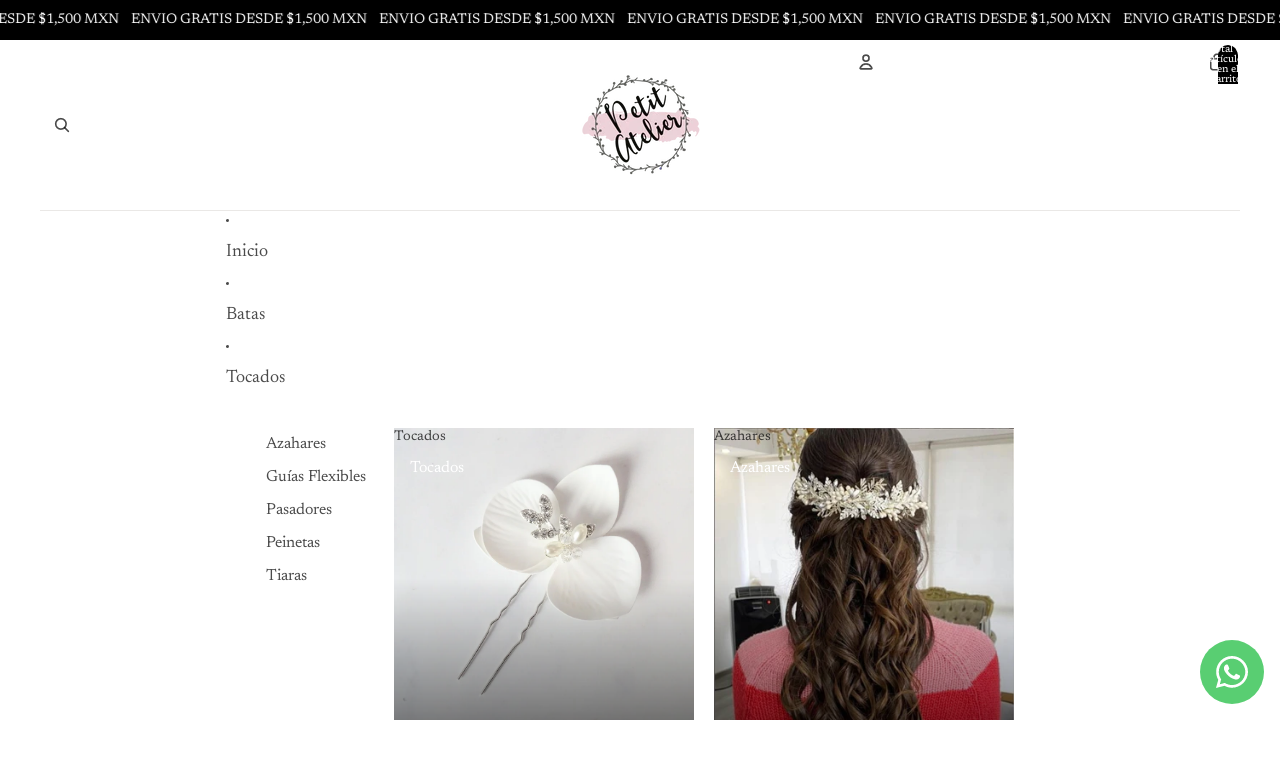

--- FILE ---
content_type: text/javascript; charset=utf-8
request_url: https://www.petitatelier.mx/products/ap126-aretes-gota-con-marco-de-marquise.js?currency=MXN&country=MX
body_size: 373
content:
{"id":4509388308561,"title":"AP126 ARETES GOTA CON MARCO DE MARQUISE","handle":"ap126-aretes-gota-con-marco-de-marquise","description":"\u003cul\u003e\n\u003cli\u003eMaterial: Baño de Rodio\u003c\/li\u003e\n\u003cli\u003ePiedra: Zirconia\u003c\/li\u003e\n\u003cli\u003eColor: Plateado\u003c\/li\u003e\n\u003cli\u003eMedida: 3.3 cm x 2.5 cm\u003c\/li\u003e\n\u003c\/ul\u003e\u003cp\u003e \u003c\/p\u003e\u003cp\u003e*Envío gratis en pedidos de más de $1500 MXN\u003c\/p\u003e","published_at":"2020-02-18T09:59:32-06:00","created_at":"2020-02-18T09:59:32-06:00","vendor":"Petit Atelier","type":"Joyeria","tags":["Aretes"],"price":42000,"price_min":42000,"price_max":42000,"available":true,"price_varies":false,"compare_at_price":null,"compare_at_price_min":0,"compare_at_price_max":0,"compare_at_price_varies":false,"variants":[{"id":31894842835025,"title":"Default Title","option1":"Default Title","option2":null,"option3":null,"sku":"AP126","requires_shipping":true,"taxable":false,"featured_image":null,"available":true,"name":"AP126 ARETES GOTA CON MARCO DE MARQUISE","public_title":null,"options":["Default Title"],"price":42000,"weight":0,"compare_at_price":null,"inventory_management":"shopify","barcode":"","requires_selling_plan":false,"selling_plan_allocations":[]}],"images":["\/\/cdn.shopify.com\/s\/files\/1\/0091\/9289\/8641\/products\/8d6694b7a0cdc99549e06edf0b242a95.jpg?v=1584544660"],"featured_image":"\/\/cdn.shopify.com\/s\/files\/1\/0091\/9289\/8641\/products\/8d6694b7a0cdc99549e06edf0b242a95.jpg?v=1584544660","options":[{"name":"Title","position":1,"values":["Default Title"]}],"url":"\/products\/ap126-aretes-gota-con-marco-de-marquise","media":[{"alt":null,"id":6705320525905,"position":1,"preview_image":{"aspect_ratio":1.0,"height":3840,"width":3840,"src":"https:\/\/cdn.shopify.com\/s\/files\/1\/0091\/9289\/8641\/products\/8d6694b7a0cdc99549e06edf0b242a95.jpg?v=1584544660"},"aspect_ratio":1.0,"height":3840,"media_type":"image","src":"https:\/\/cdn.shopify.com\/s\/files\/1\/0091\/9289\/8641\/products\/8d6694b7a0cdc99549e06edf0b242a95.jpg?v=1584544660","width":3840}],"requires_selling_plan":false,"selling_plan_groups":[]}

--- FILE ---
content_type: application/x-javascript; charset=utf-8
request_url: https://bundler.nice-team.net/app/shop/status/petit-atelier-bridal.myshopify.com.js?1765474341
body_size: -187
content:
var bundler_settings_updated='1763148154c';